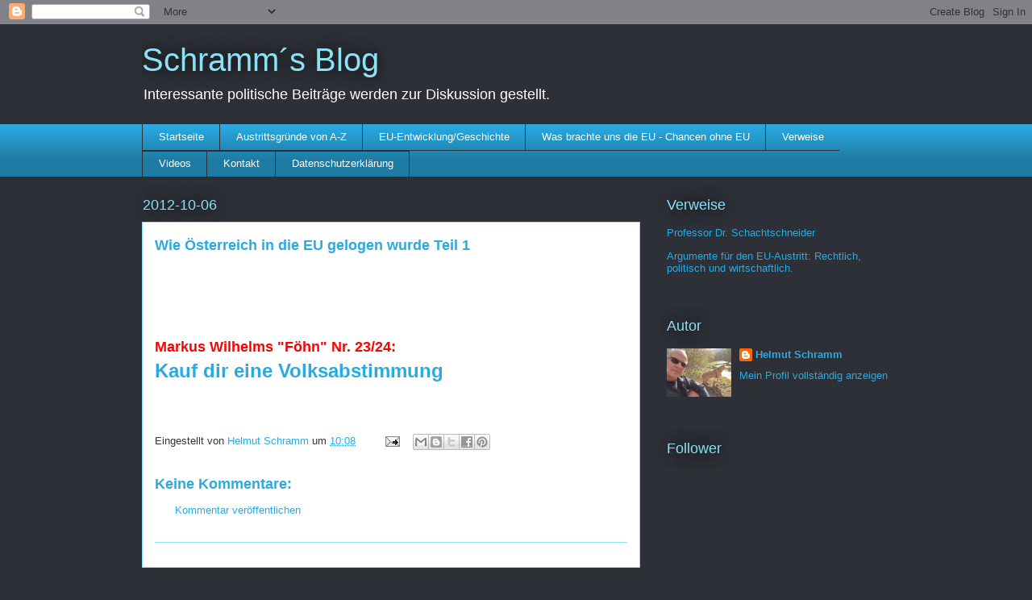

--- FILE ---
content_type: text/html; charset=UTF-8
request_url: http://eu-austritt.blogspot.com/b/stats?style=BLACK_TRANSPARENT&timeRange=LAST_MONTH&token=APq4FmBLUg4GQMPG1JJLDVJF8OIMdsWLA3cjkn3CAXpFP8Vn1giV0bCmvrUjya6cI7s_PE1NHK0T5hhaciWv__adBNh7y1RqDw
body_size: 253
content:
{"total":7313,"sparklineOptions":{"backgroundColor":{"fillOpacity":0.1,"fill":"#000000"},"series":[{"areaOpacity":0.3,"color":"#202020"}]},"sparklineData":[[0,8],[1,2],[2,4],[3,3],[4,3],[5,4],[6,4],[7,2],[8,5],[9,23],[10,61],[11,3],[12,3],[13,4],[14,8],[15,3],[16,25],[17,50],[18,2],[19,6],[20,43],[21,99],[22,82],[23,29],[24,23],[25,46],[26,35],[27,94],[28,33],[29,2]],"nextTickMs":327272}